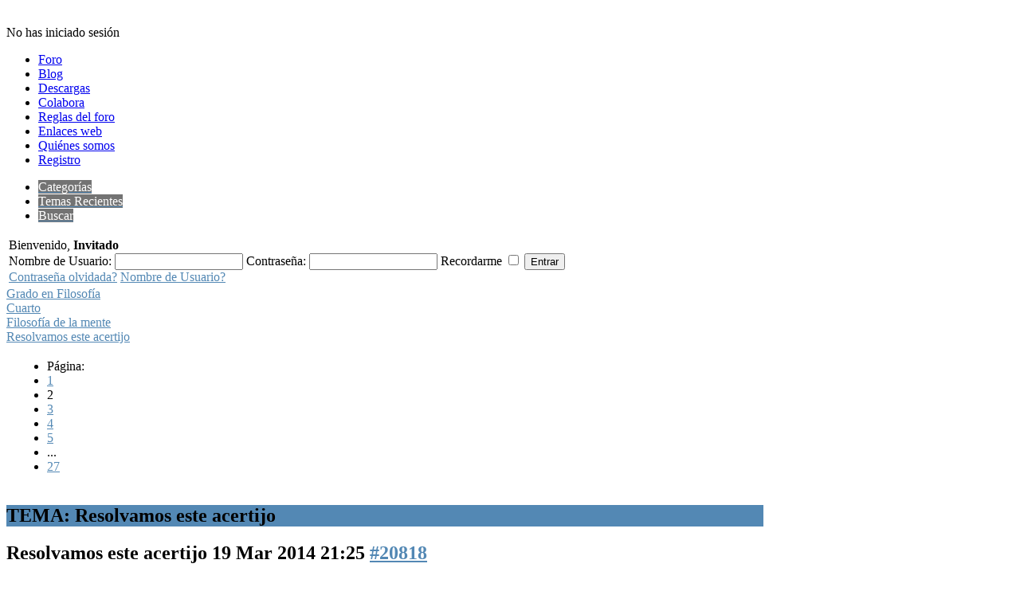

--- FILE ---
content_type: text/html; charset=utf-8
request_url: https://www.filosofiauned.es/index.php?option=com_kunena&view=topic&catid=106&id=20076&Itemid=72&limitstart=10
body_size: 15753
content:
<!DOCTYPE html PUBLIC "-//W3C//DTD XHTML 1.0 Transitional//EN" "http://www.w3.org/TR/xhtml1/DTD/xhtml1-transitional.dtd">
<html xmlns="http://www.w3.org/1999/xhtml" xml:lang="es-es" lang="es-es" dir="ltr" >
<head>
  <meta http-equiv="content-type" content="text/html; charset=utf-8" />
  <meta name="robots" content="index, follow" />
  <meta name="keywords" content="Resolvamos este acertijo, Filosofía de la mente, Cuarto, Foro Filosofía UNED" />
  <meta name="description" content="Foro de Filosofí­a UNED de la Asociación Arjaí. les quiero invitar a proponer respuestas ingeniosas, (pero serias y constructivas), para zafar de este acertijo que da origen a la Neurometafísica: 1.- Todo lo que percibo se... - 2/27" />
  <meta name="generator" content="Joomla! 1.5 - Open Source Content Management" />
  <title>Foro Filosofía UNED :: Tema: Resolvamos este acertijo (2/27)</title>
  <link href="/index.php?option=com_kunena&amp;view=topic&amp;catid=106&amp;id=20076&amp;Itemid=72&amp;limitstart=10" rel="canonical"  />
  <link href="/templates/yoo_neo/favicon.ico" rel="shortcut icon" type="image/x-icon" />
  <link rel="stylesheet" href="/components/com_kunena/template/blue_eagle/css/mediaboxAdv-min.css" type="text/css" />
  <link rel="stylesheet" href="/components/com_kunena/template/blue_eagle/css/kunena.forum-min.css" type="text/css" />
  <link rel="stylesheet" href="/components/com_kunena/template/blue_eagle/css/kunena.default-min.css" type="text/css" />
  <link rel="stylesheet" href="/components/com_kunena/template/blue_eagle/css/kunena.20-min.css" type="text/css" />
  <link rel="stylesheet" href="/templates/yoo_neo/css/template.css" type="text/css" />
  <link rel="stylesheet" href="/templates/yoo_neo/css/custom.css" type="text/css" />
  <style type="text/css">
    <!--
	/* Kunena Custom CSS */
	#Kunena div.kblock > div.kheader,#Kunena .kblock div.kheader { background: #5388B4 !important; }
	#Kunena #ktop { border-color: #5388B4; }
	#Kunena #ktop span.ktoggler { background: #5388B4; }
	#Kunena #ktab a:hover,
	#Kunena #ktab li.Kunena-item-active a	{ background-color: #5388B4; }
	#Kunena #ktab ul.menu li.active a { background-color: #5388B4; }
	#Kunena a:link,
	#Kunena a:visited,
	#Kunena a:active {color: #5388B4;}
	#Kunena a:focus {outline: none;}
	#Kunena a:hover {color: #FF0000;}	#Kunena a:link,
	#Kunena a:visited,
	#Kunena a:active {color: #5388B4;}
	#Kunena a:focus {outline: none;}	#Kunena div.kannouncement div.kheader { background: #5388B4 !important; }	#Kunena div#kannouncement .kanndesc { background: #FFFFFF; }	#Kunena div.kfrontstats div.kheader { background: #5388B4 !important; }	#Kunena div.kwhoisonline div.kheader { background: #5388B4 !important; }	#Kunena #ktab a { background-color: #737373 !important; }	#Kunena #ktab ul.menu li.active a,#Kunena #ktab li#current.selected a { background-color: #5388B4 !important; }	#Kunena #ktab a:hover { background-color: #5388B4 !important; }	#Kunena #ktop { border-color: #5388B4 !important; }	#Kunena #ktab a span { color: #FFFFFF !important; }	#Kunena #ktab #current a span { color: #FFFFFF !important; }	#Kunena #ktop span.ktoggler { background-color: #5388B4 !important; }	#Kunena .kicon-profile { background-image: url("/components/com_kunena/template/blue_eagle/media/iconsets/profile/default/default.png"); }
	#Kunena .kicon-button { background-image: url("/components/com_kunena/template/blue_eagle/media/iconsets/buttons/default/default.png") !important; }
	#Kunena #kbbcode-toolbar li a,#Kunena #kattachments a { background-image:url("/components/com_kunena/template/blue_eagle/media/iconsets/editor/default/default.png"); }
	/* End of Kunena Custom CSS */.wrapper { width: 950px; }
#menu .dropdown { width: 250px; }
#menu .columns2 { width: 500px; }
#menu .columns3 { width: 750px; }
#menu .columns4 { width: 1000px; }

    -->
  </style>
  <script type="text/javascript" src="/plugins/system/mtupgrade/mootools.js"></script>
  <script type="text/javascript" src="/media/kunena/js/mediaboxAdv.js"></script>
  <script type="text/javascript" src="/media/kunena/js/default.js"></script>
  <script type="text/javascript" src="/templates/yoo_neo/warp/js/warp.js"></script>
  <script type="text/javascript" src="/templates/yoo_neo/warp/js/accordionmenu.js"></script>
  <script type="text/javascript" src="/templates/yoo_neo/warp/js/menu.js"></script>
  <script type="text/javascript" src="/templates/yoo_neo/warp/js/fancymenu.js"></script>
  <script type="text/javascript" src="/templates/yoo_neo/js/template.js"></script>
  <script type="text/javascript">
// <![CDATA[
var kunena_toggler_close = "Plegar";
var kunena_toggler_open = "Desplegar";
// ]]>// <![CDATA[
var kunena_anonymous_name = "Anónimo";
// ]]>Warp.Settings = {"color":"default","itemColor":null};
  </script>
  <link rel="alternate" type="application/rss+xml" title="obten las últimas entradas del foro directamente en tu escritorio" href="/index.php?option=com_kunena&amp;view=topics&amp;format=feed&amp;layout=default&amp;mode=replies&amp;sel=168&amp;type=rss&amp;Itemid=74" />

<link rel="apple-touch-icon" href="/templates/yoo_neo/apple_touch_icon.png" />
</head>

<body id="page" class="yoopage   nofrontpage webfonts">

	
	<div id="page-body">

		<div class="wrapper">

			<div id="header">
			
				<div class="header-t1">
					<div class="header-t2">
						<div class="header-t3">
						</div>
					</div>
				</div>
				
				<div class="header-1">

					<div id="toolbar">
					
												
												
												
					</div>
					
					<div id="headerbar">
	
												
												
					</div>
		
				</div>

				<div id="menubar"></div>
	
						
				<div id="logo">
					<p>
	<a href="http://www.filosofiauned.es"><img alt="" src="/images/Encabezado_arjai_ajustado.png" style="width: 910px; height: 128px;" /></a></p>				</div>
								
								<div id="search">
					<link rel="stylesheet" href="https://www.filosofiauned.es/components/com_uddeim/templates/default/css/uddemodule.css" type="text/css" /><div id='uddeim-module'><p class='uddeim-module-head'>No has iniciado sesi&oacute;n</p></div>				</div>
				
								<div id="menu">
					<ul class="menu"><li class="level1 item1 first"><a href="/index.php?option=com_kunena&amp;view=home&amp;Itemid=20" class="level1 item1 first"><span class="bg">Foro</span></a></li><li class="level1 item2"><a href="https://www.filosofiauned.es/index.php?option=com_wrapper&amp;view=wrapper&amp;Itemid=87" class="level1 item2"><span class="bg">Blog</span></a></li><li class="level1 item3"><a href="/index.php?option=com_phocadownload&amp;view=sections&amp;Itemid=19" class="level1 item3"><span class="bg">Descargas</span></a></li><li class="level1 item4"><a href="/index.php?option=com_content&amp;view=article&amp;id=12&amp;Itemid=92" class="level1 item4"><span class="bg">Colabora</span></a></li><li class="level1 item5"><a href="/index.php?option=com_content&amp;view=article&amp;id=10&amp;Itemid=90" class="level1 item5"><span class="bg">Reglas del foro</span></a></li><li class="level1 item6"><a href="/index.php?option=com_weblinks&amp;view=categories&amp;Itemid=37" class="level1 item6"><span class="bg">Enlaces web</span></a></li><li class="level1 item7"><a href="/index.php?option=com_content&amp;view=article&amp;id=3&amp;Itemid=30" class="level1 item7"><span class="bg">Quiénes somos</span></a></li><li class="level1 item8 last"><a href="/index.php?option=com_content&amp;view=article&amp;id=11&amp;Itemid=91" class="level1 item8 last"><span class="bg">Registro</span></a></li></ul>				</div>
				
				
			</div>
			<!-- header end -->

						
				
			<div class="middle-wrapper">
				<div id="middle">
					<div id="middle-expand">
	
						<div id="main">
							<div id="main-shift">
	
									
								<div id="mainmiddle">
									<div id="mainmiddle-expand">
									
										<div id="content">
											<div id="content-shift">
	
													
												<div id="component" class="floatbox">
													
<!--[if lte IE 7]>
<link rel="stylesheet" href="/components/com_kunena/template/blue_eagle/css/kunena.forum.ie7.css" type="text/css" />
<![endif]-->
<div id="Kunena" class="layout">
<div id="ktop">
	<div id="ktopmenu">
		<div id="ktab">
<ul class="menu">
<li class="item73"><a  href="/index.php?option=com_kunena&amp;view=category&amp;layout=list&amp;Itemid=73" ><span>Categorías</span></a></li><li class="item74"><a  href="/index.php?option=com_kunena&amp;view=topics&amp;mode=replies&amp;Itemid=74" ><span>Temas Recientes</span></a></li><li class="item80"><a  href="/index.php?option=com_kunena&amp;view=search&amp;Itemid=80" ><span>Buscar</span></a></li></ul>
</div>
	</div>
	<span class="ktoggler fltrt"><a class="ktoggler close" title="Plegar" rel="kprofilebox"></a></span>
</div>
<div class="kblock kpbox">
	<div class="kcontainer" id="kprofilebox">
		<div class="kbody">
<table class="kprofilebox">
	<tbody>
		<tr class="krow1">
			<td valign="top" class="kprofileboxcnt">
				<div class="k_guest">
					Bienvenido,
					<b>Invitado</b>
				</div>
								<form action="/index.php?option=com_kunena&amp;view=home&amp;defaultmenu=74&amp;Itemid=72" method="post" name="login">
					<input type="hidden" name="view" value="user" />
					<input type="hidden" name="task" value="login" />
					<input type="hidden" name="2e5bbe0aa433d5b30ef8488d96fb6672" value="1" />

					<div class="input">
						<span>
							Nombre de Usuario:							<input type="text" name="username" class="inputbox ks" alt="username" size="18" />
						</span>
						<span>
							Contraseña:							<input type="password" name="password" class="inputbox ks" size="18" alt="password" /></span>
						<span>
														Recordarme							<input type="checkbox" name="remember" alt="" value="1" />
														<input type="submit" name="submit" class="kbutton" value="Entrar" />
						</span>
					</div>
					<div class="klink-block">
						<span class="kprofilebox-pass">
							<a href="/index.php?option=com_user&amp;view=reset" rel="nofollow">Contraseña olvidada?</a>
						</span>
						<span class="kprofilebox-user">
							<a href="/index.php?option=com_user&amp;view=remind" rel="nofollow">Nombre de Usuario?</a>
						</span>
											</div>
				</form>
							</td>
			<!-- Module position -->
					</tr>
	</tbody>
</table>
		</div>
	</div>
</div>

<div class="kblock kpathway">
	<div class="kcontainer" id="pathway_tbody">
		<div class="ksectionbody">
			<div class = "kforum-pathway">
				<div class="path-element-first"><a href="/index.php?option=com_kunena&amp;view=category&amp;catid=100&amp;Itemid=72">Grado en Filosofía</a></div>
								<div class="path-element"><a href="/index.php?option=com_kunena&amp;view=category&amp;catid=99&amp;Itemid=72">Cuarto</a></div>
								<div class="path-element"><a href="/index.php?option=com_kunena&amp;view=category&amp;catid=106&amp;Itemid=72">Filosofía de la mente</a></div>
								<div class="path-element"><a href="/index.php?option=com_kunena&amp;view=category&amp;catid=106&amp;id=20076&amp;Itemid=72">Resolvamos este acertijo</a></div>
							</div>
		</div>
	</div>
</div>


<table class="klist-actions">
	<tr>
		<td class="klist-actions-goto">
			<a name="forumtop"></a><a class="kbuttongoto" href="#forumbottom" rel="nofollow"><span class="kicon kforumbottom" title="Subir"></span></a>		</td>
		<td class="klist-actions-forum">
						</td>
		
		<td class="klist-pages-all">
			<ul class="kpagination"><li class="page">Página:</li><li><a title="1" href="/index.php?option=com_kunena&amp;view=topic&amp;catid=106&amp;id=20076&amp;Itemid=72&amp;limitstart=0" class="pagenav">1</a></li><li><span class="pagenav">2</span></li><li><a title="3" href="/index.php?option=com_kunena&amp;view=topic&amp;catid=106&amp;id=20076&amp;Itemid=72&amp;limitstart=20" class="pagenav">3</a></li><li><a title="4" href="/index.php?option=com_kunena&amp;view=topic&amp;catid=106&amp;id=20076&amp;Itemid=72&amp;limitstart=30" class="pagenav">4</a></li><li><a title="5" href="/index.php?option=com_kunena&amp;view=topic&amp;catid=106&amp;id=20076&amp;Itemid=72&amp;limitstart=40" class="pagenav">5</a></li><li>...</li><li><a title="27" href="/index.php?option=com_kunena&amp;view=topic&amp;catid=106&amp;id=20076&amp;Itemid=72&amp;limitstart=260" class="pagenav">27</a></li></ul>		</td>
	</tr>
</table>

<div class="kblock">
	<div class="kheader">
		<h2><span>TEMA: Resolvamos este acertijo</span></h2>
							</div>
	<div class="kcontainer">
		<div class="kbody"><div class="kmsg-header kmsg-header-left">
	<h2>
		<span class="kmsgtitle kmsg-title-left">
			Resolvamos este acertijo		</span>
		<span class="kmsgdate kmsgdate-left" title="19 Mar 2014 21:25">
			19 Mar 2014 21:25		</span>
		<span class="kmsg-id-left">
			<a id="20818"></a>
			<a href="#20818" rel="nofollow">#20818</a>		</span>
	</h2>
</div>
<table class="kmsg">
	<tbody>
		<tr>
			<td rowspan="2" class="kprofile-left">
					<ul class="kpost-profile">
		<li class="kpost-username">
			<a class="kwho-user" href="/index.php?option=com_kunena&amp;userid=5741&amp;view=user&amp;Itemid=72" title="Ver el perfil de neurometafisico" rel="nofollow">neurometafisico</a>		</li>
						<li class="kpost-avatar">
			<span class="kavatar"><a class="kwho-user" href="/index.php?option=com_kunena&amp;userid=5741&amp;view=user&amp;Itemid=72" title="Ver el perfil de neurometafisico" rel="nofollow"><img class="kavatar" src="https://www.filosofiauned.es/media/kunena/avatars/resized/size144/./nophoto.jpg" alt="Avatar de neurometafisico"  /></a></span>
		</li>
		
		
		<li>
			<span class="kicon-button kbuttononline-no">
				<span class="online-no">
					<span>DESCONECTADO</span>
				</span>
			</span>
		</li>

				<li class="kpost-userrank">
			Platónico		</li>
						<li class="kpost-userrank-img">
			<img src="/media/kunena/ranks/rank3.gif" alt="" />		</li>
		
						<li class="kpost-userposts">Mensajes: 199</li>
							<li class="kpost-usertyr">Gracias recibidas 32</li>
								<li class="kpost-karma">
			<span class="kmsgkarma">
				  			</span>
		</li>
				
		<li class="kpost-smallicons">
			<span class="kicon-profile kicon-profile-gender-unknown" title="Género: Desconocido"></span>																	</li>

		</ul>
			</td>
			<td class="kmessage-left">
				
<div class="kmsgbody">
	<div class="kmsgtext">
		<b>HermesT escribió:</b>
<div class="kmsgtext-quote"><b>neurometafisico escribió:</b>
<div class="kmsgtext-quote">les quiero invitar a proponer respuestas ingeniosas, (pero serias y constructivas),  para zafar de este acertijo que da origen a la Neurometafísica:<br />
<br />
1.- Todo lo que percibo se traduce en imagenes mentales que se producen dentro de mi cabeza.<br />
<br />
2.- Percibo el entorno, a los otros, mi cuerpo y mi cabeza.<br />
<br />
Ergo: El entorno,  los otros, mi cuerpo y <u>mi cabeza </u>son imagenes mentales que se producen dentro de <u>mi cabeza</u>.<br />
<br />
&quot;Mi cabeza se produce dentro de mi cabeza&quot; ¿Cómo resolver este dialelo?</div><br />
A mí me parece que está mal resuelto.<br />
<br />
Ergo: El entorno,  los otros, mi cuerpo y <u>mi cabeza </u><strike>son</strike> se traducen en imagenes mentales que se producen dentro de <u>mi cabeza</u>.<br />
<br />
Con lo que tenemos una tautología.<br />
<br />
Saludos.</div><br />
Mas que tautologia es un razonamiento circular. Es obvio que hay un problema con la conclusión, pero se deriva necesariamente del mundo que conocemos y que ratifica la neurociencia. Algo falla en las premisas ¿no crees?	</div>
</div>
<div>
			</td>
		</tr>
		<tr>
			<td class="kbuttonbar-left">
				<div>
	</div>
<div class="kmessage-editmarkup-cover">
		</div>
<div class="kmessage-buttons-cover">
	<div class="kmessage-buttons-row">
			El tema ha sido cerrado.		</div>
</div>
			</td>
		</tr>
	</tbody>
</table>

<!-- Begin: Message Module Position -->
<!-- Finish: Message Module Position -->
<div class="kmsg-header kmsg-header-left">
	<h2>
		<span class="kmsgtitle kmsg-title-left">
			Resolvamos este acertijo		</span>
		<span class="kmsgdate kmsgdate-left" title="19 Mar 2014 21:34">
			19 Mar 2014 21:34		</span>
		<span class="kmsg-id-left">
			<a id="20819"></a>
			<a href="#20819" rel="nofollow">#20819</a>		</span>
	</h2>
</div>
<table class="kmsg">
	<tbody>
		<tr>
			<td rowspan="2" class="kprofile-left">
					<ul class="kpost-profile">
		<li class="kpost-username">
			<a class="kwho-user" href="/index.php?option=com_kunena&amp;userid=64&amp;view=user&amp;Itemid=72" title="Ver el perfil de Conrado" rel="nofollow">Conrado</a>		</li>
						<li class="kpost-avatar">
			<span class="kavatar"><a class="kwho-user" href="/index.php?option=com_kunena&amp;userid=64&amp;view=user&amp;Itemid=72" title="Ver el perfil de Conrado" rel="nofollow"><img class="kavatar" src="https://www.filosofiauned.es/media/kunena/avatars/resized/size144/users/avatar64_2012-05-23-4.jpg" alt="Avatar de Conrado"  /></a></span>
		</li>
		
		
		<li>
			<span class="kicon-button kbuttononline-no">
				<span class="online-no">
					<span>DESCONECTADO</span>
				</span>
			</span>
		</li>

				<li class="kpost-userrank">
			Escolástico		</li>
						<li class="kpost-userrank-img">
			<img src="/media/kunena/ranks/rank6.gif" alt="" />		</li>
		
						<li class="kpost-userposts">Mensajes: 5941</li>
							<li class="kpost-usertyr">Gracias recibidas 4779</li>
								<li class="kpost-karma">
			<span class="kmsgkarma">
				  			</span>
		</li>
				
		<li class="kpost-smallicons">
			<span class="kicon-profile kicon-profile-gender-male" title="Género: Hombre"></span>			<span class="kicon-profile kicon-profile-birthdate" title="Fecha de Nacimiento: 24 May 1977"></span>			<span class="kicon-profile kicon-profile-location" title="Ubicación: Barcelona"></span>											</li>

		</ul>
			</td>
			<td class="kmessage-left">
				
<div class="kmsgbody">
	<div class="kmsgtext">
		<b>neurometafisico escribió:</b>
<div class="kmsgtext-quote">No he tergiversado la conclusión, la resumí en sencillo para denotar mas claramente el problema.</div><br />
Aunque a ti no te lo parezca, &quot;mi cabeza&quot; y &quot;la imagen de mi cabeza&quot; no son lo mismo y, ni mucho menos, lo uno sirve para resumir lo otro. Es en ése resumen que dices que has hecho donde está la &quot;trampa&quot;.<br />
<br />
Yo ya he entendido perfectamente tu postura: sólo tenemos percepciones.<br />
<br />
<b>neurometafisico escribió:</b>
<div class="kmsgtext-quote">Tú dices correctamente que no es lo mismo <u>tu cabeza </u>que <u>la imagen de tu cabeza</u>. Pero te pregunto ahora ¿Cuál de las dos has atestiguado tú en tu experiencia consciente? ¿ La imagen o la cabeza real?</div><br />
Pues la imagen de la cabeza real. Sin cabeza real no hay imagen. Para mí hay una relación de causa-efecto entre mi cabeza y la imagen que tengo de mi cabeza.<br />
<br />
En mi opinión no tiene sentido dudar de la existencia real de mi cabeza. Tú lo que básicamente sostienes es que no podemos saber de la existencia de lo que Kant denominaba noúmeno. Pero ni siquiera Husserl, el padre por excelencia de la fenomenología -que es el ámbito en el que creo que tú te mueves- puso en duda la existencia real del mundo exterior.<br />
<br />
<b>neurometafisico escribió:</b>
<div class="kmsgtext-quote">Lo que es gratuito es hacer referencia a una cabeza real de la cual no tienes (ni puedes tener) ninguna corroboración.</div><br />
¿A no? Pues oye, si vas en moto te recomiendo que te pongas un casco. Porque si te caes, ya me contarás si crees en la cabeza real o no. Por no hablar de las migrañas que me azotan algunas mañanas. Ya sé que para ti estas cosas no son &quot;fiables&quot;, pero para mí sí.	</div>
</div>
<div>
			</td>
		</tr>
		<tr>
			<td class="kbuttonbar-left">
				<div>
		<div class="kmsgsignature">
		David Feltrer Bailén 
 <script language='JavaScript' type='text/javascript'>
 <!--
 var prefix = 'm&#97;&#105;lt&#111;:';
 var suffix = '';
 var attribs = '';
 var path = 'hr' + 'ef' + '=';
 var addy60361 = 'df&#101;ltr&#101;r' + '&#64;';
 addy60361 = addy60361 + 'gm&#97;&#105;l' + '&#46;' + 'c&#111;m';
 document.write( '<a ' + path + '\'' + prefix + addy60361 + suffix + '\'' + attribs + '>' );
 document.write( addy60361 );
 document.write( '<\/a>' );
 //-->
 </script><script language='JavaScript' type='text/javascript'>
 <!--
 document.write( '<span style=\'display: none;\'>' );
 //-->
 </script>Esta dirección electrónica esta protegida contra spam bots. Necesita activar JavaScript para visualizarla
 <script language='JavaScript' type='text/javascript'>
 <!--
 document.write( '</' );
 document.write( 'span>' );
 //-->
 </script><br />
Graduado en Filosofía (UNED - febrero de 2016)<br />
Estudiante del Máster en Filosofía Teórica y Práctica (UNED - octubre de 2018)<br />
Estudiante del Grado en Geografía e Historia (UNED)	</div>
	</div>
<div class="kmessage-editmarkup-cover">
		<span class="kmessage-editmarkup" title="19 Mar 2014 21:40">
		Última Edición: 19 Mar 2014 21:40 por <a class="kwho-user" href="/index.php?option=com_kunena&amp;userid=64&amp;view=user&amp;Itemid=72" title="Ver el perfil de Conrado" rel="nofollow">Conrado</a>.			</span>
		</div>
<div class="kmessage-buttons-cover">
	<div class="kmessage-buttons-row">
			El tema ha sido cerrado.		</div>
</div>
<div class="kmessage-thankyou">
Los siguientes usuarios han agradecido: <a class="kwho-user" href="/index.php?option=com_kunena&amp;userid=69&amp;view=user&amp;Itemid=72" title="Ver el perfil de Rafel" rel="nofollow">Rafel</a>, <a class="kwho-user" href="/index.php?option=com_kunena&amp;userid=180&amp;view=user&amp;Itemid=72" title="Ver el perfil de pulpo" rel="nofollow">pulpo</a></div>
			</td>
		</tr>
	</tbody>
</table>

<!-- Begin: Message Module Position -->
<!-- Finish: Message Module Position -->
<div class="kmsg-header kmsg-header-left">
	<h2>
		<span class="kmsgtitle kmsg-title-left">
			Resolvamos este acertijo		</span>
		<span class="kmsgdate kmsgdate-left" title="19 Mar 2014 21:34">
			19 Mar 2014 21:34		</span>
		<span class="kmsg-id-left">
			<a id="20820"></a>
			<a href="#20820" rel="nofollow">#20820</a>		</span>
	</h2>
</div>
<table class="kmsg">
	<tbody>
		<tr>
			<td rowspan="2" class="kprofile-left">
					<ul class="kpost-profile">
		<li class="kpost-username">
			<a class="kwho-user" href="/index.php?option=com_kunena&amp;userid=2269&amp;view=user&amp;Itemid=72" title="Ver el perfil de Demóstenes" rel="nofollow">Demóstenes</a>		</li>
						<li class="kpost-avatar">
			<span class="kavatar"><a class="kwho-user" href="/index.php?option=com_kunena&amp;userid=2269&amp;view=user&amp;Itemid=72" title="Ver el perfil de Demóstenes" rel="nofollow"><img class="kavatar" src="https://www.filosofiauned.es/media/kunena/avatars/resized/size144/users/avatar2269.jpg" alt="Avatar de Demóstenes"  /></a></span>
		</li>
		
		
		<li>
			<span class="kicon-button kbuttononline-no">
				<span class="online-no">
					<span>DESCONECTADO</span>
				</span>
			</span>
		</li>

				<li class="kpost-userrank">
			Estoico		</li>
						<li class="kpost-userrank-img">
			<img src="/media/kunena/ranks/rank5.gif" alt="" />		</li>
		
						<li class="kpost-userposts">Mensajes: 726</li>
							<li class="kpost-usertyr">Gracias recibidas 1221</li>
								<li class="kpost-karma">
			<span class="kmsgkarma">
				  			</span>
		</li>
				
		<li class="kpost-smallicons">
			<span class="kicon-profile kicon-profile-gender-male" title="Género: Hombre"></span>						<span class="kicon-profile kicon-profile-location" title="Ubicación: Madrid"></span>											</li>

		</ul>
			</td>
			<td class="kmessage-left">
				
<div class="kmsgbody">
	<div class="kmsgtext">
		<b>neurometafisico escribió:</b>
<div class="kmsgtext-quote">les quiero invitar a proponer respuestas ingeniosas, (pero serias y constructivas),  para zafar de este acertijo que da origen a la Neurometafísica:<br />
<br />
1.- Todo lo que percibo se traduce en imagenes mentales que se producen dentro de mi cabeza.<br />
<br />
2.- Percibo el entorno, a los otros, mi cuerpo y mi cabeza.<br />
<br />
Ergo: El entorno,  los otros, mi cuerpo y <u>mi cabeza </u>son imagenes mentales que se producen dentro de <u>mi cabeza</u>.<br />
<br />
&quot;Mi cabeza se produce dentro de mi cabeza&quot; ¿Cómo resolver este dialelo?</div><br />
Desde el punto de vista lógico, un dialelo no es soluble, por el mismo hecho de ser un dialelo. Si pudiésemos dar una solución (lógica), no sería ya un dialelo, sino otra cosa distinta.<br />
<br />
Creo que el silogismo que has planteado, junto con la aserción entrecomillada (la cual, por cierto, no es una conclusión equivalente al &quot;ergo&quot; de tu silogismo), son replanteables en términos menos toscos. Por ejemplo: &quot;soy consciente de mi consciencia&quot;. Pero ése es el problema que nos acompaña desde que nos percatamos de que somos seres reflexivos. Parece que se trata de un enigma inherente a nuestra estructura cognitiva, a cómo nos relacionamos intelectivamente con la realidad (o con aquello que aparentemente está fuera de nosotros).	</div>
</div>
<div>
			</td>
		</tr>
		<tr>
			<td class="kbuttonbar-left">
				<div>
	</div>
<div class="kmessage-editmarkup-cover">
		</div>
<div class="kmessage-buttons-cover">
	<div class="kmessage-buttons-row">
			El tema ha sido cerrado.		</div>
</div>
<div class="kmessage-thankyou">
Los siguientes usuarios han agradecido: <a class="kwho-user" href="/index.php?option=com_kunena&amp;userid=64&amp;view=user&amp;Itemid=72" title="Ver el perfil de Conrado" rel="nofollow">Conrado</a>, <a class="kwho-user" href="/index.php?option=com_kunena&amp;userid=69&amp;view=user&amp;Itemid=72" title="Ver el perfil de Rafel" rel="nofollow">Rafel</a>, <a class="kwho-user" href="/index.php?option=com_kunena&amp;userid=180&amp;view=user&amp;Itemid=72" title="Ver el perfil de pulpo" rel="nofollow">pulpo</a></div>
			</td>
		</tr>
	</tbody>
</table>

<!-- Begin: Message Module Position -->
<!-- Finish: Message Module Position -->
<div class="kmsg-header kmsg-header-left">
	<h2>
		<span class="kmsgtitle kmsg-title-left">
			Resolvamos este acertijo		</span>
		<span class="kmsgdate kmsgdate-left" title="19 Mar 2014 21:36">
			19 Mar 2014 21:36		</span>
		<span class="kmsg-id-left">
			<a id="20821"></a>
			<a href="#20821" rel="nofollow">#20821</a>		</span>
	</h2>
</div>
<table class="kmsg">
	<tbody>
		<tr>
			<td rowspan="2" class="kprofile-left">
					<ul class="kpost-profile">
		<li class="kpost-username">
			<a class="kwho-user" href="/index.php?option=com_kunena&amp;userid=64&amp;view=user&amp;Itemid=72" title="Ver el perfil de Conrado" rel="nofollow">Conrado</a>		</li>
						<li class="kpost-avatar">
			<span class="kavatar"><a class="kwho-user" href="/index.php?option=com_kunena&amp;userid=64&amp;view=user&amp;Itemid=72" title="Ver el perfil de Conrado" rel="nofollow"><img class="kavatar" src="https://www.filosofiauned.es/media/kunena/avatars/resized/size144/users/avatar64_2012-05-23-4.jpg" alt="Avatar de Conrado"  /></a></span>
		</li>
		
		
		<li>
			<span class="kicon-button kbuttononline-no">
				<span class="online-no">
					<span>DESCONECTADO</span>
				</span>
			</span>
		</li>

				<li class="kpost-userrank">
			Escolástico		</li>
						<li class="kpost-userrank-img">
			<img src="/media/kunena/ranks/rank6.gif" alt="" />		</li>
		
						<li class="kpost-userposts">Mensajes: 5941</li>
							<li class="kpost-usertyr">Gracias recibidas 4779</li>
								<li class="kpost-karma">
			<span class="kmsgkarma">
				  			</span>
		</li>
				
		<li class="kpost-smallicons">
			<span class="kicon-profile kicon-profile-gender-male" title="Género: Hombre"></span>			<span class="kicon-profile kicon-profile-birthdate" title="Fecha de Nacimiento: 24 May 1977"></span>			<span class="kicon-profile kicon-profile-location" title="Ubicación: Barcelona"></span>											</li>

		</ul>
			</td>
			<td class="kmessage-left">
				
<div class="kmsgbody">
	<div class="kmsgtext">
		<b>neurometafisico escribió:</b>
<div class="kmsgtext-quote">Mas que tautologia es un razonamiento circular. Es obvio que hay un problema con la conclusión, pero se deriva necesariamente del mundo que conocemos y que ratifica la neurociencia. Algo falla en las premisas ¿no crees?</div><br />
No amigo, en las premisas no. Algo falla en tu segunda conclusión:<br />
<br />
&quot;Mi cabeza se produce dentro de mi cabeza&quot;<br />
<br />
Y lo que falla es que eso no se deriva de las premisas.<br />
<br />
Sí se deriva, en cambio, la conclusión original:<br />
<br />
&quot;Ergo: El entorno, los otros, mi cuerpo y mi cabeza son imagenes mentales que se producen dentro de mi cabeza.&quot;<br />
<br />
El problema, insisto, está en que has tergiversado la conclusión.	</div>
</div>
<div>
			</td>
		</tr>
		<tr>
			<td class="kbuttonbar-left">
				<div>
		<div class="kmsgsignature">
		David Feltrer Bailén 
 <script language='JavaScript' type='text/javascript'>
 <!--
 var prefix = 'm&#97;&#105;lt&#111;:';
 var suffix = '';
 var attribs = '';
 var path = 'hr' + 'ef' + '=';
 var addy87378 = 'df&#101;ltr&#101;r' + '&#64;';
 addy87378 = addy87378 + 'gm&#97;&#105;l' + '&#46;' + 'c&#111;m';
 document.write( '<a ' + path + '\'' + prefix + addy87378 + suffix + '\'' + attribs + '>' );
 document.write( addy87378 );
 document.write( '<\/a>' );
 //-->
 </script><script language='JavaScript' type='text/javascript'>
 <!--
 document.write( '<span style=\'display: none;\'>' );
 //-->
 </script>Esta dirección electrónica esta protegida contra spam bots. Necesita activar JavaScript para visualizarla
 <script language='JavaScript' type='text/javascript'>
 <!--
 document.write( '</' );
 document.write( 'span>' );
 //-->
 </script><br />
Graduado en Filosofía (UNED - febrero de 2016)<br />
Estudiante del Máster en Filosofía Teórica y Práctica (UNED - octubre de 2018)<br />
Estudiante del Grado en Geografía e Historia (UNED)	</div>
	</div>
<div class="kmessage-editmarkup-cover">
		<span class="kmessage-editmarkup" title="19 Mar 2014 21:41">
		Última Edición: 19 Mar 2014 21:41 por <a class="kwho-user" href="/index.php?option=com_kunena&amp;userid=64&amp;view=user&amp;Itemid=72" title="Ver el perfil de Conrado" rel="nofollow">Conrado</a>.			</span>
		</div>
<div class="kmessage-buttons-cover">
	<div class="kmessage-buttons-row">
			El tema ha sido cerrado.		</div>
</div>
<div class="kmessage-thankyou">
Los siguientes usuarios han agradecido: <a class="kwho-user" href="/index.php?option=com_kunena&amp;userid=180&amp;view=user&amp;Itemid=72" title="Ver el perfil de pulpo" rel="nofollow">pulpo</a></div>
			</td>
		</tr>
	</tbody>
</table>

<!-- Begin: Message Module Position -->
<!-- Finish: Message Module Position -->
<div class="kmsg-header kmsg-header-left">
	<h2>
		<span class="kmsgtitle kmsg-title-left">
			Resolvamos este acertijo		</span>
		<span class="kmsgdate kmsgdate-left" title="19 Mar 2014 22:04">
			19 Mar 2014 22:04		</span>
		<span class="kmsg-id-left">
			<a id="20824"></a>
			<a href="#20824" rel="nofollow">#20824</a>		</span>
	</h2>
</div>
<table class="kmsg">
	<tbody>
		<tr>
			<td rowspan="2" class="kprofile-left">
					<ul class="kpost-profile">
		<li class="kpost-username">
			<a class="kwho-user" href="/index.php?option=com_kunena&amp;userid=5741&amp;view=user&amp;Itemid=72" title="Ver el perfil de neurometafisico" rel="nofollow">neurometafisico</a>		</li>
						<li class="kpost-avatar">
			<span class="kavatar"><a class="kwho-user" href="/index.php?option=com_kunena&amp;userid=5741&amp;view=user&amp;Itemid=72" title="Ver el perfil de neurometafisico" rel="nofollow"><img class="kavatar" src="https://www.filosofiauned.es/media/kunena/avatars/resized/size144/./nophoto.jpg" alt="Avatar de neurometafisico"  /></a></span>
		</li>
		
		
		<li>
			<span class="kicon-button kbuttononline-no">
				<span class="online-no">
					<span>DESCONECTADO</span>
				</span>
			</span>
		</li>

				<li class="kpost-userrank">
			Platónico		</li>
						<li class="kpost-userrank-img">
			<img src="/media/kunena/ranks/rank3.gif" alt="" />		</li>
		
						<li class="kpost-userposts">Mensajes: 199</li>
							<li class="kpost-usertyr">Gracias recibidas 32</li>
								<li class="kpost-karma">
			<span class="kmsgkarma">
				  			</span>
		</li>
				
		<li class="kpost-smallicons">
			<span class="kicon-profile kicon-profile-gender-unknown" title="Género: Desconocido"></span>																	</li>

		</ul>
			</td>
			<td class="kmessage-left">
				
<div class="kmsgbody">
	<div class="kmsgtext">
		<b>Conrado escribió:</b>
<div class="kmsgtext-quote"><b>neurometafisico escribió:</b>
<div class="kmsgtext-quote">Mas que tautologia es un razonamiento circular. Es obvio que hay un problema con la conclusión, pero se deriva necesariamente del mundo que conocemos y que ratifica la neurociencia. Algo falla en las premisas ¿no crees?</div><br />
No amigo, en las premisas no. Algo falla en tu segunda conclusión:<br />
<br />
&quot;Mi cabeza se produce dentro de mi cabeza&quot;<br />
<br />
Y lo que falla es que eso no se deriva de las premisas.<br />
<br />
Sí se deriva, en cambio, la conclusión original:<br />
<br />
&quot;Ergo: El entorno, los otros, mi cuerpo y mi cabeza son imagenes mentales que se producen dentro de mi cabeza.&quot;<br />
<br />
El problema, insisto, está en que has tergiversado la conclusión.</div><br />
Te reitero que fue un recurso pedagógico para realzar la contradicción, pero , en fin, no es la conclusión. Entonces  te pido que revises el ERGO, reduciéndolo  al objeto que nos interesa:<br />
<b>&quot;mi cabeza es una imagen mental que se produce dentro de mi cabeza&quot; </b>	</div>
</div>
<div>
			</td>
		</tr>
		<tr>
			<td class="kbuttonbar-left">
				<div>
	</div>
<div class="kmessage-editmarkup-cover">
		</div>
<div class="kmessage-buttons-cover">
	<div class="kmessage-buttons-row">
			El tema ha sido cerrado.		</div>
</div>
			</td>
		</tr>
	</tbody>
</table>

<!-- Begin: Message Module Position -->
<!-- Finish: Message Module Position -->
<div class="kmsg-header kmsg-header-left">
	<h2>
		<span class="kmsgtitle kmsg-title-left">
			Resolvamos este acertijo		</span>
		<span class="kmsgdate kmsgdate-left" title="19 Mar 2014 22:15">
			19 Mar 2014 22:15		</span>
		<span class="kmsg-id-left">
			<a id="20825"></a>
			<a href="#20825" rel="nofollow">#20825</a>		</span>
	</h2>
</div>
<table class="kmsg">
	<tbody>
		<tr>
			<td rowspan="2" class="kprofile-left">
					<ul class="kpost-profile">
		<li class="kpost-username">
			<a class="kwho-user" href="/index.php?option=com_kunena&amp;userid=5741&amp;view=user&amp;Itemid=72" title="Ver el perfil de neurometafisico" rel="nofollow">neurometafisico</a>		</li>
						<li class="kpost-avatar">
			<span class="kavatar"><a class="kwho-user" href="/index.php?option=com_kunena&amp;userid=5741&amp;view=user&amp;Itemid=72" title="Ver el perfil de neurometafisico" rel="nofollow"><img class="kavatar" src="https://www.filosofiauned.es/media/kunena/avatars/resized/size144/./nophoto.jpg" alt="Avatar de neurometafisico"  /></a></span>
		</li>
		
		
		<li>
			<span class="kicon-button kbuttononline-no">
				<span class="online-no">
					<span>DESCONECTADO</span>
				</span>
			</span>
		</li>

				<li class="kpost-userrank">
			Platónico		</li>
						<li class="kpost-userrank-img">
			<img src="/media/kunena/ranks/rank3.gif" alt="" />		</li>
		
						<li class="kpost-userposts">Mensajes: 199</li>
							<li class="kpost-usertyr">Gracias recibidas 32</li>
								<li class="kpost-karma">
			<span class="kmsgkarma">
				  			</span>
		</li>
				
		<li class="kpost-smallicons">
			<span class="kicon-profile kicon-profile-gender-unknown" title="Género: Desconocido"></span>																	</li>

		</ul>
			</td>
			<td class="kmessage-left">
				
<div class="kmsgbody">
	<div class="kmsgtext">
		<b>Demóstenes escribió:</b>
<div class="kmsgtext-quote"><b>neurometafisico escribió:</b>
<div class="kmsgtext-quote">les quiero invitar a proponer respuestas ingeniosas, (pero serias y constructivas),  para zafar de este acertijo que da origen a la Neurometafísica:<br />
<br />
1.- Todo lo que percibo se traduce en imagenes mentales que se producen dentro de mi cabeza.<br />
<br />
2.- Percibo el entorno, a los otros, mi cuerpo y mi cabeza.<br />
<br />
Ergo: El entorno,  los otros, mi cuerpo y <u>mi cabeza </u>son imagenes mentales que se producen dentro de <u>mi cabeza</u>.<br />
<br />
&quot;Mi cabeza se produce dentro de mi cabeza&quot; ¿Cómo resolver este dialelo?</div><br />
Desde el punto de vista lógico, un dialelo no es soluble, por el mismo hecho de ser un dialelo. Si pudiésemos dar una solución (lógica), no sería ya un dialelo, sino otra cosa distinta.<br />
<br />
Creo que el silogismo que has planteado, junto con la aserción entrecomillada (la cual, por cierto, no es una conclusión equivalente al &quot;ergo&quot; de tu silogismo), son replanteables en términos menos toscos. Por ejemplo: &quot;soy consciente de mi consciencia&quot;. Pero ése es el problema que nos acompaña desde que nos percatamos de que somos seres reflexivos. Parece que se trata de un enigma inherente a nuestra estructura cognitiva, a cómo nos relacionamos intelectivamente con la realidad (o con aquello que aparentemente está fuera de nosotros).</div>ya señalé en otro post que la concusión entrecomillada es una simplificación para hacer evidente el problema.<br />
Pero  tiene solución el problema o no tiene solución ¿no habrá un error  en la forma como creemos percibir?	</div>
</div>
<div>
			</td>
		</tr>
		<tr>
			<td class="kbuttonbar-left">
				<div>
	</div>
<div class="kmessage-editmarkup-cover">
		<span class="kmessage-editmarkup" title="19 Mar 2014 22:15">
		Última Edición: 19 Mar 2014 22:15 por <a class="kwho-user" href="/index.php?option=com_kunena&amp;userid=5741&amp;view=user&amp;Itemid=72" title="Ver el perfil de neurometafisico" rel="nofollow">neurometafisico</a>.			</span>
		</div>
<div class="kmessage-buttons-cover">
	<div class="kmessage-buttons-row">
			El tema ha sido cerrado.		</div>
</div>
			</td>
		</tr>
	</tbody>
</table>

<!-- Begin: Message Module Position -->
<!-- Finish: Message Module Position -->
<div class="kmsg-header kmsg-header-left">
	<h2>
		<span class="kmsgtitle kmsg-title-left">
			Resolvamos este acertijo		</span>
		<span class="kmsgdate kmsgdate-left" title="19 Mar 2014 23:43">
			19 Mar 2014 23:43		</span>
		<span class="kmsg-id-left">
			<a id="20832"></a>
			<a href="#20832" rel="nofollow">#20832</a>		</span>
	</h2>
</div>
<table class="kmsg">
	<tbody>
		<tr>
			<td rowspan="2" class="kprofile-left">
					<ul class="kpost-profile">
		<li class="kpost-username">
			<a class="kwho-user" href="/index.php?option=com_kunena&amp;userid=64&amp;view=user&amp;Itemid=72" title="Ver el perfil de Conrado" rel="nofollow">Conrado</a>		</li>
						<li class="kpost-avatar">
			<span class="kavatar"><a class="kwho-user" href="/index.php?option=com_kunena&amp;userid=64&amp;view=user&amp;Itemid=72" title="Ver el perfil de Conrado" rel="nofollow"><img class="kavatar" src="https://www.filosofiauned.es/media/kunena/avatars/resized/size144/users/avatar64_2012-05-23-4.jpg" alt="Avatar de Conrado"  /></a></span>
		</li>
		
		
		<li>
			<span class="kicon-button kbuttononline-no">
				<span class="online-no">
					<span>DESCONECTADO</span>
				</span>
			</span>
		</li>

				<li class="kpost-userrank">
			Escolástico		</li>
						<li class="kpost-userrank-img">
			<img src="/media/kunena/ranks/rank6.gif" alt="" />		</li>
		
						<li class="kpost-userposts">Mensajes: 5941</li>
							<li class="kpost-usertyr">Gracias recibidas 4779</li>
								<li class="kpost-karma">
			<span class="kmsgkarma">
				  			</span>
		</li>
				
		<li class="kpost-smallicons">
			<span class="kicon-profile kicon-profile-gender-male" title="Género: Hombre"></span>			<span class="kicon-profile kicon-profile-birthdate" title="Fecha de Nacimiento: 24 May 1977"></span>			<span class="kicon-profile kicon-profile-location" title="Ubicación: Barcelona"></span>											</li>

		</ul>
			</td>
			<td class="kmessage-left">
				
<div class="kmsgbody">
	<div class="kmsgtext">
		<b>neurometafisico escribió:</b>
<div class="kmsgtext-quote">Te reitero que fue un recurso pedagógico para realzar la contradicción, pero , en fin, no es la conclusión. Entonces  te pido que revises el ERGO, reduciéndolo  al objeto que nos interesa:<br />
<b>&quot;mi cabeza es una imagen mental que se produce dentro de mi cabeza&quot; </b></div><br />
Entonces no hay problema ni paradoja alguna, pues la conclusión se deriva de las premisas.<br />
<br />
Todas las imágenes mentales se producen dentro de mi cabeza, incluida la de mi cabeza. No hay ningún problema en ello, pues también la imagen de mi yo tiene lugar en mi cabeza.<br />
<br />
Date cuenta que si no &quot;alteramos&quot; la conclusión, entonces no hay problema ninguno ni paradoja ninguna, pues que una imagen se produzca dentro del cerebro no tiene nada de particular. Aunque no tenga los detalles, me lo creo. No veo entonces dónde está la aporía. No creo que la haya.<br />
<br />
Pero la cuestión es, ¿a dónde pretendes llegar con todo esto? Creo que nadie pone en duda que todas las imágenes que tiene del mundo tienen lugar en su cabeza, probablemente en algún lugar del cerebro. Esto no tiene nada de particular ni de &quot;superfilosófico&quot;.<br />
<br />
Y yo, a título personal, pienso además que sólo hay imagen si hay realidad exterior. Y aquí es donde te gusta rizar el rizo: &quot;¿pero cómo sabes que hay cabeza? ¿pero si sólo tienes la imagen cómo sabes que existe el objeto? ... etc&quot;.<br />
<br />
Ya te lo he dicho: sin realidad exterior no hay imagen. Yo lo veo así y no me voy a complicar más con este asunto (y dicho sea de paso, flaco favor se le hace a la filosofía cuestionando obviedades y haciendo parecer con ello que hay profundidad y erudición). Creo que hay otros temas en los que hay mucho mayor margen para la duda y la especulación (el origen del Universo, si es que lo hubo).<br />
<br />
Te ruego que me entiendas. Yo me fío de mis sentidos. Sé que a veces uno puede sufrir alucinaciones, pero en general me fío de ellos. No me cabe en la cabeza ponerme a lucubrar sobre cuestiones que considero obvias. Si existe o no el mundo es algo sobre lo que no estoy dispuesto a perder ni un segundo de mi vida. Creo firmemente que existe, creo que si me tiro por la ventana me mato, creo que lo que veo que sale todas las mañanas es el Sol y creo, por encima de todo, que tengo la cabeza sobre los hombros.<br />
<br />
Entiende que yo, un fan de la divulgación científica, no pueda poner en duda cuestiones que me encanta estudiar y que doy por hecho que existen, pues son objeto de estudio científico. Y me temo que yo para estas cuestiones me fío bastante de la ciencia empírica (y de mi propia experiencia).	</div>
</div>
<div>
			</td>
		</tr>
		<tr>
			<td class="kbuttonbar-left">
				<div>
		<div class="kmsgsignature">
		David Feltrer Bailén 
 <script language='JavaScript' type='text/javascript'>
 <!--
 var prefix = 'm&#97;&#105;lt&#111;:';
 var suffix = '';
 var attribs = '';
 var path = 'hr' + 'ef' + '=';
 var addy24573 = 'df&#101;ltr&#101;r' + '&#64;';
 addy24573 = addy24573 + 'gm&#97;&#105;l' + '&#46;' + 'c&#111;m';
 document.write( '<a ' + path + '\'' + prefix + addy24573 + suffix + '\'' + attribs + '>' );
 document.write( addy24573 );
 document.write( '<\/a>' );
 //-->
 </script><script language='JavaScript' type='text/javascript'>
 <!--
 document.write( '<span style=\'display: none;\'>' );
 //-->
 </script>Esta dirección electrónica esta protegida contra spam bots. Necesita activar JavaScript para visualizarla
 <script language='JavaScript' type='text/javascript'>
 <!--
 document.write( '</' );
 document.write( 'span>' );
 //-->
 </script><br />
Graduado en Filosofía (UNED - febrero de 2016)<br />
Estudiante del Máster en Filosofía Teórica y Práctica (UNED - octubre de 2018)<br />
Estudiante del Grado en Geografía e Historia (UNED)	</div>
	</div>
<div class="kmessage-editmarkup-cover">
		<span class="kmessage-editmarkup" title="19 Mar 2014 23:48">
		Última Edición: 19 Mar 2014 23:48 por <a class="kwho-user" href="/index.php?option=com_kunena&amp;userid=64&amp;view=user&amp;Itemid=72" title="Ver el perfil de Conrado" rel="nofollow">Conrado</a>.			</span>
		</div>
<div class="kmessage-buttons-cover">
	<div class="kmessage-buttons-row">
			El tema ha sido cerrado.		</div>
</div>
<div class="kmessage-thankyou">
Los siguientes usuarios han agradecido: <a class="kwho-user" href="/index.php?option=com_kunena&amp;userid=1315&amp;view=user&amp;Itemid=72" title="Ver el perfil de Kraton" rel="nofollow">Kraton</a>, <a class="kwho-user" href="/index.php?option=com_kunena&amp;userid=5184&amp;view=user&amp;Itemid=72" title="Ver el perfil de alekhine" rel="nofollow">alekhine</a></div>
			</td>
		</tr>
	</tbody>
</table>

<!-- Begin: Message Module Position -->
<!-- Finish: Message Module Position -->
<div class="kmsg-header kmsg-header-left">
	<h2>
		<span class="kmsgtitle kmsg-title-left">
			Resolvamos este acertijo		</span>
		<span class="kmsgdate kmsgdate-left" title="20 Mar 2014 01:49">
			20 Mar 2014 01:49		</span>
		<span class="kmsg-id-left">
			<a id="20837"></a>
			<a href="#20837" rel="nofollow">#20837</a>		</span>
	</h2>
</div>
<table class="kmsg">
	<tbody>
		<tr>
			<td rowspan="2" class="kprofile-left">
					<ul class="kpost-profile">
		<li class="kpost-username">
			<a class="kwho-user" href="/index.php?option=com_kunena&amp;userid=5741&amp;view=user&amp;Itemid=72" title="Ver el perfil de neurometafisico" rel="nofollow">neurometafisico</a>		</li>
						<li class="kpost-avatar">
			<span class="kavatar"><a class="kwho-user" href="/index.php?option=com_kunena&amp;userid=5741&amp;view=user&amp;Itemid=72" title="Ver el perfil de neurometafisico" rel="nofollow"><img class="kavatar" src="https://www.filosofiauned.es/media/kunena/avatars/resized/size144/./nophoto.jpg" alt="Avatar de neurometafisico"  /></a></span>
		</li>
		
		
		<li>
			<span class="kicon-button kbuttononline-no">
				<span class="online-no">
					<span>DESCONECTADO</span>
				</span>
			</span>
		</li>

				<li class="kpost-userrank">
			Platónico		</li>
						<li class="kpost-userrank-img">
			<img src="/media/kunena/ranks/rank3.gif" alt="" />		</li>
		
						<li class="kpost-userposts">Mensajes: 199</li>
							<li class="kpost-usertyr">Gracias recibidas 32</li>
								<li class="kpost-karma">
			<span class="kmsgkarma">
				  			</span>
		</li>
				
		<li class="kpost-smallicons">
			<span class="kicon-profile kicon-profile-gender-unknown" title="Género: Desconocido"></span>																	</li>

		</ul>
			</td>
			<td class="kmessage-left">
				
<div class="kmsgbody">
	<div class="kmsgtext">
		<b>Conrado escribió:</b>
<div class="kmsgtext-quote"><b>neurometafisico escribió:</b>
<div class="kmsgtext-quote">Te reitero que fue un recurso pedagógico para realzar la contradicción, pero , en fin, no es la conclusión. Entonces  te pido que revises el ERGO, reduciéndolo  al objeto que nos interesa:<br />
<b>&quot;mi cabeza es una imagen mental que se produce dentro de mi cabeza&quot; </b></div><br />
Entonces no hay problema ni paradoja alguna, pues la conclusión se deriva de las premisas.<br />
<br />
Todas las imágenes mentales se producen dentro de mi cabeza, incluida la de mi cabeza. No hay ningún problema en ello, pues también la imagen de mi yo tiene lugar en mi cabeza.<br />
<br />
Date cuenta que si no &quot;alteramos&quot; la conclusión, entonces no hay problema ninguno ni paradoja ninguna, pues que una imagen se produzca dentro del cerebro no tiene nada de particular. Aunque no tenga los detalles, me lo creo. No veo entonces dónde está la aporía. No creo que la haya.<br />
<br />
Pero la cuestión es, ¿a dónde pretendes llegar con todo esto? Creo que nadie pone en duda que todas las imágenes que tiene del mundo tienen lugar en su cabeza, probablemente en algún lugar del cerebro. Esto no tiene nada de particular ni de &quot;superfilosófico&quot;.<br />
<br />
Y yo, a título personal, pienso además que sólo hay imagen si hay realidad exterior. Y aquí es donde te gusta rizar el rizo: &quot;¿pero cómo sabes que hay cabeza? ¿pero si sólo tienes la imagen cómo sabes que existe el objeto? ... etc&quot;.<br />
<br />
Ya te lo he dicho: sin realidad exterior no hay imagen. Yo lo veo así y no me voy a complicar más con este asunto (y dicho sea de paso, flaco favor se le hace a la filosofía cuestionando obviedades y haciendo parecer con ello que hay profundidad y erudición). Creo que hay otros temas en los que hay mucho mayor margen para la duda y la especulación (el origen del Universo, si es que lo hubo).<br />
<br />
Te ruego que me entiendas. Yo me fío de mis sentidos. Sé que a veces uno puede sufrir alucinaciones, pero en general me fío de ellos. No me cabe en la cabeza ponerme a lucubrar sobre cuestiones que considero obvias. Si existe o no el mundo es algo sobre lo que no estoy dispuesto a perder ni un segundo de mi vida. Creo firmemente que existe, creo que si me tiro por la ventana me mato, creo que lo que veo que sale todas las mañanas es el Sol y creo, por encima de todo, que tengo la cabeza sobre los hombros.<br />
<br />
Entiende que yo, un fan de la divulgación científica, no pueda poner en duda cuestiones que me encanta estudiar y que doy por hecho que existen, pues son objeto de estudio científico. Y me temo que yo para estas cuestiones me fío bastante de la ciencia empírica (y de mi propia experiencia).</div><br />
Creo que vale la pena señalarte adonde quiero llegar: hay un problema de filosofía de la mente  acuñado por David Chalmers como &quot;el problema dificil de la consciencia&quot; en oposicón al &quot;facil&quot;. El problema facil(que no tiene nada de facil) es detectar todos los correlatos neurales en función de los diferentes aspectos cognitivos ( por ejemplo detectar que la memoria de largo plazo radica en el hipocampo) Se le llama facil porque se estima que al  final la neurociencia detectará  todos los correlatos.<br />
El problema difícil es justamente dilucidar como las imagenes mentales que no son materiales interactúan con el cerebro material.<br />
Muchos filósofos creen que nunca se resolverá.<br />
Mi opinión es que no lo resuelven porque tienen un concepto errado de lo que perciben. Si tu crees que existe el cuerpo y la mente, ambos excluyentes y ontologicamente incompatibles, jamás resolveran el tema.<br />
<br />
¿ Y si exploramos la opción iniciada por Berkeley, Hume, Avenarius, Bergson?<br />
Para eso somos filósofos ¿o no? No te preocupes por la ciencia que sabrá como defenderse.<br />
<br />
¿Qué es entonces filosofía para ti? descubrirle la enésima derivada a lo que dijo Platón, o haciendo como que entendemos a Hiddegger, Husserl etc.. o haciendo juegos de lenguaje con la filosofía analítica?<br />
Si esto no es importante en filosofía no sé que pueda serlo.<br />
La filosofía de la mente, a mi juicio, es lo único que vale la pena de la filosofía actual.	</div>
</div>
<div>
			</td>
		</tr>
		<tr>
			<td class="kbuttonbar-left">
				<div>
	</div>
<div class="kmessage-editmarkup-cover">
		</div>
<div class="kmessage-buttons-cover">
	<div class="kmessage-buttons-row">
			El tema ha sido cerrado.		</div>
</div>
			</td>
		</tr>
	</tbody>
</table>

<!-- Begin: Message Module Position -->
<!-- Finish: Message Module Position -->
<div class="kmsg-header kmsg-header-left">
	<h2>
		<span class="kmsgtitle kmsg-title-left">
			Resolvamos este acertijo		</span>
		<span class="kmsgdate kmsgdate-left" title="20 Mar 2014 09:12">
			20 Mar 2014 09:12		</span>
		<span class="kmsg-id-left">
			<a id="20841"></a>
			<a href="#20841" rel="nofollow">#20841</a>		</span>
	</h2>
</div>
<table class="kmsg">
	<tbody>
		<tr>
			<td rowspan="2" class="kprofile-left">
					<ul class="kpost-profile">
		<li class="kpost-username">
			<a class="kwho-user" href="/index.php?option=com_kunena&amp;userid=118&amp;view=user&amp;Itemid=72" title="Ver el perfil de HermesT" rel="nofollow">HermesT</a>		</li>
						<li class="kpost-avatar">
			<span class="kavatar"><a class="kwho-user" href="/index.php?option=com_kunena&amp;userid=118&amp;view=user&amp;Itemid=72" title="Ver el perfil de HermesT" rel="nofollow"><img class="kavatar" src="https://www.filosofiauned.es/media/kunena/avatars/resized/size144/users/avatar118.gif" alt="Avatar de HermesT"  /></a></span>
		</li>
		
		
		<li>
			<span class="kicon-button kbuttononline-no">
				<span class="online-no">
					<span>DESCONECTADO</span>
				</span>
			</span>
		</li>

				<li class="kpost-userrank">
			Estoico		</li>
						<li class="kpost-userrank-img">
			<img src="/media/kunena/ranks/rank5.gif" alt="" />		</li>
		
						<li class="kpost-userposts">Mensajes: 749</li>
							<li class="kpost-usertyr">Gracias recibidas 1118</li>
								<li class="kpost-karma">
			<span class="kmsgkarma">
				  			</span>
		</li>
				
		<li class="kpost-smallicons">
			<span class="kicon-profile kicon-profile-gender-male" title="Género: Hombre"></span>			<span class="kicon-profile kicon-profile-birthdate" title="Fecha de Nacimiento: 20 Feb 1972"></span>			<span class="kicon-profile kicon-profile-location" title="Ubicación: BCN"></span>											</li>

		</ul>
			</td>
			<td class="kmessage-left">
				
<div class="kmsgbody">
	<div class="kmsgtext">
		<b>neurometafisico escribió:</b>
<div class="kmsgtext-quote"><b>HermesT escribió:</b>
<div class="kmsgtext-quote"><b>neurometafisico escribió:</b>
<div class="kmsgtext-quote">les quiero invitar a proponer respuestas ingeniosas, (pero serias y constructivas),  para zafar de este acertijo que da origen a la Neurometafísica:<br />
<br />
1.- Todo lo que percibo se traduce en imagenes mentales que se producen dentro de mi cabeza.<br />
<br />
2.- Percibo el entorno, a los otros, mi cuerpo y mi cabeza.<br />
<br />
Ergo: El entorno,  los otros, mi cuerpo y <u>mi cabeza </u>son imagenes mentales que se producen dentro de <u>mi cabeza</u>.<br />
<br />
&quot;Mi cabeza se produce dentro de mi cabeza&quot; ¿Cómo resolver este dialelo?</div><br />
A mí me parece que está mal resuelto.<br />
<br />
Ergo: El entorno,  los otros, mi cuerpo y <u>mi cabeza </u><strike>son</strike> se traducen en imagenes mentales que se producen dentro de <u>mi cabeza</u>.<br />
<br />
Con lo que tenemos una tautología.<br />
<br />
Saludos.</div><br />
Mas que tautologia es un razonamiento circular. Es obvio que hay un problema con la conclusión, pero se deriva necesariamente del mundo que conocemos y que ratifica la neurociencia. Algo falla en las premisas ¿no crees?</div><br />
Yo creo que la circularidad la introduces tú con el &quot;son&quot; que he tachacho y que me parece ilegítimo. Si no recurres a él no hay tal circularidad sino tautología, creo.<br />
<br />
Admitiéndolo, que para mí es mucho admitir, creo que incurres en la falacia de equivocación, igualando el ser del entorno con el ser de la imagen del entorno en tu cabeza.  Ambos &quot;son&quot;, pero no son la misma cosa, y confundirlos te pone en bandeja la interpretación que haces en términos de circularidad.<br />
<br />
Planteas el asunto en términos lógicos, y desde este punto de vista no solucionarás nunca la cuestión, -entendiendo solución como &quot;una respuesta&quot;- . Como mucho puedes afirmar o negar su validez formal. Suponiéndolo correcto, nada te dice de la verdad de sus premisas.<br />
<br />
No sé si habrás leído El comentario al De ánima de Aristóteles por parte de Averroes.<br />
Hay un <a href="http://www.casadellibro.com/libro-sobre-el-intelecto/9788481647075/987239" class="bbcode_url" rel="nofollow" target="_blank">libro</a> monografico sobre este asunto que es lectura oblogatoria en la UNED en Historia de la Filosofía Medieval, cuyo autor es el profesor Martínez Lorca.<br />
A mí me acabó pareciendo que rozaba el disparate -por la propia temática y desarrollo del asunto y no por culpa del autor-  pero por la línea que pareces mantener será de tu agrado y, aunque obviamente no te da la solución, ver una parte de los caminos que se han ensayado podría ser de tu interés. <a href="http://e-spacio.uned.es/fez/eserv.php?pid=bibliuned:20595&amp;dsID=averroes_tafsir.pdf" class="bbcode_url" rel="nofollow" target="_blank">Aquí</a> puedes hacerte una muy buena idea del contenido, aunque no es la obra completa, ni mucho menos.<br />
<br />
Un saludo.	</div>
</div>
<div>
			</td>
		</tr>
		<tr>
			<td class="kbuttonbar-left">
				<div>
		<div class="kmsgsignature">
		Bienaventurados los que lo tienen claro, porque de ellos es el reino de los ciegos.(J.M. Serrat)<br />
There is no shallow end to the philosophical pool.(P.F. Strawson)<br />
A very great deal more truth can become known than can be proven.(Richard P. Feynman)<br />
Quiero tortilla: no me interesa romper huevos <img src="/media/kunena/emoticons/tongue.png" width="20" height="20" alt=":-P" title=":-P" class="bbcode_smiley" />	</div>
	</div>
<div class="kmessage-editmarkup-cover">
		<span class="kmessage-editmarkup" title="20 Mar 2014 09:15">
		Última Edición: 20 Mar 2014 09:15 por <a class="kwho-user" href="/index.php?option=com_kunena&amp;userid=118&amp;view=user&amp;Itemid=72" title="Ver el perfil de HermesT" rel="nofollow">HermesT</a>.			</span>
		</div>
<div class="kmessage-buttons-cover">
	<div class="kmessage-buttons-row">
			El tema ha sido cerrado.		</div>
</div>
<div class="kmessage-thankyou">
Los siguientes usuarios han agradecido: <a class="kwho-user" href="/index.php?option=com_kunena&amp;userid=69&amp;view=user&amp;Itemid=72" title="Ver el perfil de Rafel" rel="nofollow">Rafel</a>, <a class="kwho-user" href="/index.php?option=com_kunena&amp;userid=1315&amp;view=user&amp;Itemid=72" title="Ver el perfil de Kraton" rel="nofollow">Kraton</a></div>
			</td>
		</tr>
	</tbody>
</table>

<!-- Begin: Message Module Position -->
<!-- Finish: Message Module Position -->
<div class="kmsg-header kmsg-header-left">
	<h2>
		<span class="kmsgtitle kmsg-title-left">
			Resolvamos este acertijo		</span>
		<span class="kmsgdate kmsgdate-left" title="20 Mar 2014 10:22">
			20 Mar 2014 10:22		</span>
		<span class="kmsg-id-left">
			<a id="20843"></a>
			<a href="#20843" rel="nofollow">#20843</a>		</span>
	</h2>
</div>
<table class="kmsg">
	<tbody>
		<tr>
			<td rowspan="2" class="kprofile-left">
					<ul class="kpost-profile">
		<li class="kpost-username">
			<a class="kwho-user" href="/index.php?option=com_kunena&amp;userid=69&amp;view=user&amp;Itemid=72" title="Ver el perfil de Rafel" rel="nofollow">Rafel</a>		</li>
						<li class="kpost-avatar">
			<span class="kavatar"><a class="kwho-user" href="/index.php?option=com_kunena&amp;userid=69&amp;view=user&amp;Itemid=72" title="Ver el perfil de Rafel" rel="nofollow"><img class="kavatar" src="https://www.filosofiauned.es/media/kunena/avatars/resized/size144/users/avatar69.jpg" alt="Avatar de Rafel"  /></a></span>
		</li>
		
		
		<li>
			<span class="kicon-button kbuttononline-no">
				<span class="online-no">
					<span>DESCONECTADO</span>
				</span>
			</span>
		</li>

				<li class="kpost-userrank">
			Aristotélico		</li>
						<li class="kpost-userrank-img">
			<img src="/media/kunena/ranks/rank4.gif" alt="" />		</li>
		
						<li class="kpost-userposts">Mensajes: 567</li>
							<li class="kpost-usertyr">Gracias recibidas 561</li>
								<li class="kpost-karma">
			<span class="kmsgkarma">
				  			</span>
		</li>
				
		<li class="kpost-smallicons">
			<span class="kicon-profile kicon-profile-gender-male" title="Género: Hombre"></span>			<span class="kicon-profile kicon-profile-birthdate" title="Fecha de Nacimiento: 06 Ago 1971"></span>			<span class="kicon-profile kicon-profile-location" title="Ubicación: Mallorca"></span>											</li>

		</ul>
			</td>
			<td class="kmessage-left">
				
<div class="kmsgbody">
	<div class="kmsgtext">
		Neurometafísico, bajo mi punto de vista, el “acertijo lógico” que propones en tu primer mensaje adolece de un de defectos formal que lo convierte en un sofisma o pseudorrazonamiento.<br />
<br />
En ambas premisas hablas de percibir (<i>&quot;1 Todo lo que percibo se traduce en imágenes mentales que se producen dentro de mi cabeza&quot;; 2.-  Percibo el entorno, a los otros, mi cuerpo y mi cabeza&quot;</i>) Por tanto, percibir implica un proceso cognoscitivo mediante el cual captamos información del entorno y esa información la procesamos dando lugar a una imagen,  a una idea de algo.<br />
<br />
Ahora bien, en la conclusión usas el verbo ser (<i>“El entorno, los otros, mi cuerpo y mi cabeza son imagenes mentales que se producen dentro de mi cabeza”</i>), cuando, apelando a la coherencia y a la consistencia, deberías haber usado de nuevo el verbo percibir, aunque ello, seguramente, te llevaría a incurrir en la falacia de la <i>petitio principii</i>.<br />
<br />
Podría ser que lo que subyace a tu idea sea el viejo principio de Berkley de <i>&quot;esse est aut percipi aut percipere&quot;</i>, pero si uno apela a la lógica para cimentar su argumentación debe exigirse que ésta cumpla con todos los requisitos formales necesarios, de lo contrario no podemos entrar a valorar el contenido de lo que se expone.	</div>
</div>
<div>
			</td>
		</tr>
		<tr>
			<td class="kbuttonbar-left">
				<div>
	</div>
<div class="kmessage-editmarkup-cover">
		<span class="kmessage-editmarkup" title="20 Mar 2014 10:22">
		Última Edición: 20 Mar 2014 10:22 por <a class="kwho-user" href="/index.php?option=com_kunena&amp;userid=69&amp;view=user&amp;Itemid=72" title="Ver el perfil de Rafel" rel="nofollow">Rafel</a>.			</span>
		</div>
<div class="kmessage-buttons-cover">
	<div class="kmessage-buttons-row">
			El tema ha sido cerrado.		</div>
</div>
<div class="kmessage-thankyou">
Los siguientes usuarios han agradecido: <a class="kwho-user" href="/index.php?option=com_kunena&amp;userid=64&amp;view=user&amp;Itemid=72" title="Ver el perfil de Conrado" rel="nofollow">Conrado</a></div>
			</td>
		</tr>
	</tbody>
</table>

<!-- Begin: Message Module Position -->
<!-- Finish: Message Module Position -->
</div>
	</div>
</div>
<table class="klist-actions">
	<tr>
		<td class="klist-actions-goto">
			<a name="forumbottom"></a><a class="kbuttongoto" href="#forumtop" rel="nofollow"><span class="kicon kforumtop" title="Bajar"></span></a>		</td>
		<td class="klist-actions-forum">
						</td>
		
		<td class="klist-pages-all">
			<ul class="kpagination"><li class="page">Página:</li><li><a title="1" href="/index.php?option=com_kunena&amp;view=topic&amp;catid=106&amp;id=20076&amp;Itemid=72&amp;limitstart=0" class="pagenav">1</a></li><li><span class="pagenav">2</span></li><li><a title="3" href="/index.php?option=com_kunena&amp;view=topic&amp;catid=106&amp;id=20076&amp;Itemid=72&amp;limitstart=20" class="pagenav">3</a></li><li><a title="4" href="/index.php?option=com_kunena&amp;view=topic&amp;catid=106&amp;id=20076&amp;Itemid=72&amp;limitstart=30" class="pagenav">4</a></li><li><a title="5" href="/index.php?option=com_kunena&amp;view=topic&amp;catid=106&amp;id=20076&amp;Itemid=72&amp;limitstart=40" class="pagenav">5</a></li><li>...</li><li><a title="27" href="/index.php?option=com_kunena&amp;view=topic&amp;catid=106&amp;id=20076&amp;Itemid=72&amp;limitstart=260" class="pagenav">27</a></li></ul>		</td>
	</tr>
</table>

<div class="kcontainer klist-bottom">
	<div class="kbody">
		<div class="kmoderatorslist-jump fltrt">
				<form action="/index.php?option=com_kunena&amp;view=home&amp;defaultmenu=74&amp;Itemid=72" id="jumpto" name="jumpto" method="post" target="_self">
	<input type="hidden" name="view" value="category" />
	<input type="hidden" name="task" value="jump" />

	<span class="kright">
		<select name="catid" id="catid" class="inputbox fbs" size="1" onchange = "this.form.submit()"><option value="0" >Categorías del Foro</option><option value="100" > Grado en Filosofía</option><option value="4" >-  UNED - General</option><option value="95" >- -  Comunicados oficiales de la UNED</option><option value="79" >- -  Exámenes y trabajos</option><option value="78" >- -  Matrícula y elección de asignaturas</option><option value="77" >- -  Iniciación a los estudios</option><option value="80" >- -  Varios</option><option value="96" >-  Primero</option><option value="33" >- -  Ética</option><option value="54" >- -  Historia de la Filosofía Antigua</option><option value="52" >- -  Antropología Social</option><option value="32" >- -  Historia General de la Ciencia</option><option value="55" >- -  Teoría del Conocimiento</option><option value="119" >- -  Introducción al Pensamiento Científico</option><option value="97" >-  Segundo</option><option value="45" >- -  Historia de la Filosofía Medieval y Renacentista</option><option value="75" >- -  Últimas tendencias del arte</option><option value="47" >- -  Antropología Filosófica</option><option value="46" >- -  Filosofía Política</option><option value="68" >- -  Historia Antigua y Medieval</option><option value="53" >- -  Lógica</option><option value="64" >- -  Historia Moderna y Contemporánea</option><option value="98" >-  Tercero</option><option value="56" >- -  Filosofía del Lenguaje</option><option value="59" >- -  Metafísica</option><option value="57" >- -  Historia de la Filosofía Moderna</option><option value="58" >- -  Filosofía de la Ciencia</option><option value="62" >- -  Filosofía de la Religión</option><option value="60" >- -  Estética y Teoría del Arte</option><option value="85" >- -  Filosofía de la Historia</option><option value="99" >-  Cuarto</option><option value="34" >- -  Historia de la Filosofía Moral y Política</option><option value="89" >- -  Teoría de la argumentación</option><option value="88" >- -  Sabidurías Orientales Antiguas</option><option value="86" >- -  La interpretación de textos filosóficos</option><option value="90" >- -  Historia del Pensamiento Político Español</option><option value="83" >- -  Historia de las Religiones</option><option value="72" >- -  Introducción a la Teoría Literaria</option><option value="43" >- -  Historia de la Filosofía Española</option><option value="61" >- -  Corrientes Actuales de la Filosofía</option><option value="94" >- -  Filosofía de las Ciencias Sociales</option><option value="87" >- -  El pensamiento en Egipto, Mesopotamia e Irán</option><option value="84" >- -  Aspectos de la Ciencia Contemporánea</option><option value="71" >- -  Filosofía de la Lógica</option><option value="101" >- -  Lenguas extranjeras (Alemán/Francés/Inglés/Italiano)</option><option value="102" >- -  Lenguas clásicas (Griego/Latín)</option><option value="103" >- -  Ciencia, Tecnología y Sociedad</option><option value="104" >- -  Bioética</option><option value="105" >- -  Historia de las Ideas Estéticas</option><option value="106"  selected="selected">- -  Filosofía de la mente</option><option value="107" >- -  Evolución Humana</option><option value="108" >- -  Antropología Cognitiva y Simbólica</option><option value="92" >- -  Trabajo fin de Grado</option><option value="63" >-  Otras optativas</option><option value="109" >- -  Comentarios generales</option><option value="49" >- -  Teorías de la Ciencia</option><option value="118" >- -  CUID e idiomas</option><option value="110" >- -  Otras</option><option value="81" > Máster en Filosofía UNED</option><option value="114" >-  General</option><option value="111" >-  Filosofía Práctica</option><option value="112" >-  Historia de la Filosofía y Pensamiento contemporáneo</option><option value="113" >-  Lógica, Historia y Filosofía de la Ciencia</option><option value="1" > Encuentros</option><option value="6" >-  Ágora</option><option value="69" >- -  Encuestas sobre ideas filosóficas</option><option value="116" >-  La galería de los perplejos - Blog</option><option value="117" >- -  Anuncio de entradas en La galería de los perplejos (blog)</option><option value="7" >-  Galería de filósofos</option><option value="51" >- -  Efemérides</option><option value="76" >- -  Aristóteles</option><option value="91" >- -  Gadamer</option><option value="44" >- -  Hegel</option><option value="28" >- -  Heidegger</option><option value="70" >- -  Kant</option><option value="31" >- -  Ortega y Gasset</option><option value="29" >- -  Platón</option><option value="93" >- -  Santo Tomás de Aquino</option><option value="115" >- -  Wittgenstein</option><option value="8" >-  Usuarios</option><option value="5" > Recursos</option><option value="11" >-  Bibliografía</option><option value="12" >-  Eventos filosóficos</option><option value="13" >-  Multimedia filosófica</option><option value="18" >- -  Imágenes</option><option value="19" >- -  Vídeos</option><option value="20" >- -  Poesía</option><option value="21" >- -  Música</option><option value="22" >- -  Películas</option><option value="23" > Soporte</option><option value="24" >-  Avisos</option><option value="39" >- -  Comunicados públicos de la Asociación</option><option value="40" >- -  Anuncios de la administración del foro</option></select>		<input type="submit" name="Go" class="kbutton ks" value="Ir" />
	</span>
</form>		</div>
			</div>
</div>

<div class="kblock kpathway">
	<div class="kcontainer" id="pathway_tbody">
		<div class="ksectionbody">
			<div class = "kforum-pathway">
				<div class="path-element-first"><a href="/index.php?option=com_kunena&amp;view=category&amp;catid=100&amp;Itemid=72">Grado en Filosofía</a></div>
								<div class="path-element"><a href="/index.php?option=com_kunena&amp;view=category&amp;catid=99&amp;Itemid=72">Cuarto</a></div>
								<div class="path-element"><a href="/index.php?option=com_kunena&amp;view=category&amp;catid=106&amp;Itemid=72">Filosofía de la mente</a></div>
								<div class="path-element"><a href="/index.php?option=com_kunena&amp;view=category&amp;catid=106&amp;id=20076&amp;Itemid=72">Resolvamos este acertijo</a></div>
							</div>
		</div>
	</div>
</div>
<!-- Module position: kunena_bottom -->
<div class="krss-block"><a href="/index.php?option=com_kunena&amp;view=topics&amp;format=feed&amp;layout=default&amp;mode=replies&amp;sel=168&amp;type=rss&amp;Itemid=74" rel="follow"><span class="kicon krss" title="obten las últimas entradas del foro directamente en tu escritorio"></span></a></div>
<div class="kfooter">
	<span class="kfooter-time">Tiempo de carga de la página: 0.362 segundos</span>
</div>
</div>
<div style="text-align:center"><a href="/index.php?option=com_kunena&amp;view=credits&amp;Itemid=72" rel="follow" style="display: inline; visibility: visible; text-decoration: none;">Gracias a</a> <a href="http://www.kunena.org" rel="follow" target="_blank" style="display: inline; visibility: visible; text-decoration: none;">Foro Kunena</a></div>												</div>
					
																							
											</div>
										</div>
										<!-- content end -->
										
																				
																				
									</div>
								</div>
								<!-- mainmiddle end -->
	
															
							</div>
						</div>
	
												
							
					</div>
				</div>
			</div>

			
			<div id="footer">
			
								<div class="footer-1">
					<a class="anchor" href="#page"></a>
					<ul class="menu"><li class="level1 item1 first"><a href="/index.php?option=com_content&amp;view=article&amp;id=14&amp;Itemid=32" class="level1 item1 first"><span class="bg">Contactar</span></a></li><li class="level1 item2 last"><a href="/index.php?option=com_content&amp;view=article&amp;id=3&amp;Itemid=33" class="level1 item2 last"><span class="bg">Quiénes Somos</span></a></li></ul>									</div>
								
				<div class="footer-b1">
					<div class="footer-b2">
						<div class="footer-b3">
						</div>
					</div>
				</div>

			</div>
			<!-- footer end -->
			
		</div>
	</div>
	
</body>
</html>